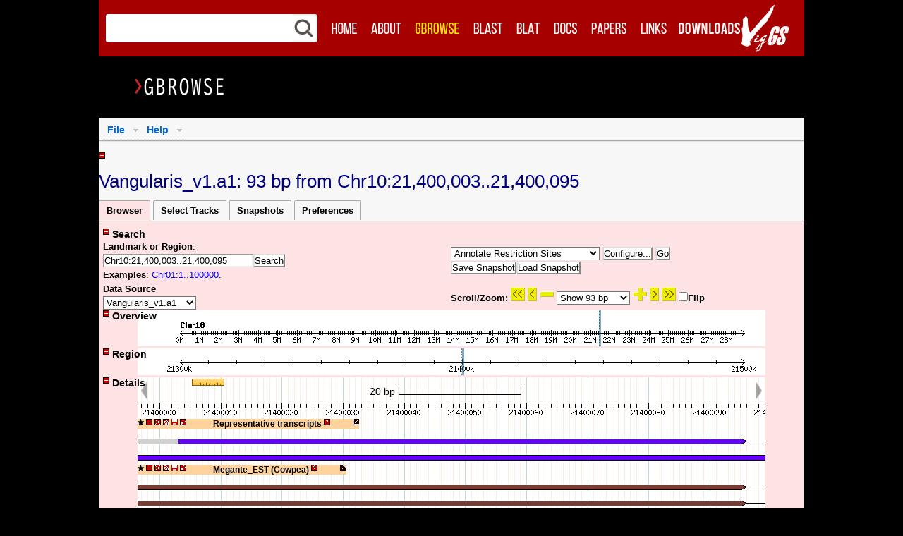

--- FILE ---
content_type: text/html;charset=UTF-8
request_url: https://viggs.dna.affrc.go.jp/js/jquery-1.12.4.min.js
body_size: 4984
content:
<!DOCTYPE html>
<html lang="en">

<head>
<meta http-equiv="content-type" content="text/html; charset=UTF-8">
<title>VIGGS:Error</title>
<base href="https://viggs.dna.affrc.go.jp">
<meta http-equiv="X-UA-Compatible" content="IE=9">
<meta name="viewport" content="width=device-width, initial-scale=1, maximum-scale=1">
<meta http-equiv="Content-Script-Type" content="text/javascript">
<meta http-equiv="Content-Style-Type" content="text/css">
<link rel="shortcut icon" href="images/favicons/favicon.ico">
<link rel="apple-touch-icon" sizes="72x72" href="images/favicons/apple-touch-icon-72x72.png">
<link rel="apple-touch-icon" sizes="114x114" href="images/favicons/apple-touch-icon-114x114.png">
<link rel="stylesheet" type="text/css" href="css/gridsys.min.css?1411117271" media="all">
<link rel="stylesheet" type="text/css" href="css/style.min.css?1613720719" media="all">
<script type="text/javascript" src="gbrowse2/js/prototype.min.js?1412924730"></script>
<script type="text/javascript" src="https://ajax.googleapis.com/ajax/libs/jquery/3.7.1/jquery.min.js"></script>
<script type="text/javascript" src="js/header.min.js?1411118094"></script>
<style>
	body { background-image: none; }
</style>
<!--[if lt IE 9]>
<script type="text/javascript" src="js/html5.min.js?1411120141"></script>
<![endif]-->

<script>
<!--
jQuery.noConflict();
//-->
</script>

</head>
<body>
<div id="container">
<!--// Header //-->
<div id="header">
	<div class="wrap-header gridsys">

		<!--// Search //-->
		<div id="header_search">
			<form class="search02 col-2-4" action="search">
				<table cellpadding=0 cellspacing=0 style="width:100%;background:white;"><tbody><tr>
					<td><div style="position:relative;">
						<div class="header_search_background">KEYWORD SEARCH</div>
						<div style="position:relative;"><input name="Keyword" class="editbox_search02" id="" type="text" required value=""></div>
					</div></td>
					<td width=33><img src="images/search.png" style="width:33px;"></td>
				</tr></tbody></table>
			</form>
		</div>

    	<!--// Main Navigation //-->
		<ul class="navi hidden-phone col-3-4">

			<li><a href="./"><img src="images/menu01_off.png" width="56" height="34" alt="Home" onmouseover="this.src='images/menu01_over.png'" onmouseout="this.src='images/menu01_off.png'"></a></li>
			<li><a href="about"><img src="images/menu02_off.png" width="63" height="34" alt="About" onmouseover="this.src='images/menu02_over.png'" onmouseout="this.src='images/menu02_off.png'"></a></li>
			<li><a href="viewer/gbrowse/angularis_v1a1/?name=Chr01%3A1..100000"><img src="images/menu03_off.png" width="82" height="34" alt="GBrowse" onmouseover="this.src='images/menu03_over.png'" onmouseout="this.src='images/menu03_off.png'"></a></li>
			<li><a href="blast"><img src="images/menu04_off.png" width="61" height="34" alt="BLAST" onmouseover="this.src='images/menu04_over.png'" onmouseout="this.src='images/menu04_off.png'"></a></li>
			<li><a href="blat"><img src="images/menu05_off.png" width="53" height="34" alt="BLAT" onmouseover="this.src='images/menu05_over.png'" onmouseout="this.src='images/menu05_off.png'"></a></li>
			<li><a href="documents"><img src="images/menu06_off.png" width="53" height="34" alt="Docs" onmouseover="this.src='images/menu06_over.png'" onmouseout="this.src='images/menu06_off.png'"></a></li>
			<li><a href="publications"><img src="images/menu07_off.png" width="70" height="34" alt="Papers" onmouseover="this.src='images/menu07_over.png'" onmouseout="this.src='images/menu07_off.png'"></a></li>
			<li><a href="links"><img src="images/menu08_off.png" width="57" height="34" alt="Links" onmouseover="this.src='images/menu08_over.png'" onmouseout="this.src='images/menu08_off.png'"></a></li>
			<li><a href="download"><img src="images/menu09_off_202102.png" width="101" height="34" alt="Downloads" onmouseover="this.src='images/menu09_over_202102.png'" onmouseout="this.src='images/menu09_off_202102.png'"></a></li>
		</ul>

		<div class="logo03 col-1-4"><a href="./"><img src="images/VigGS_Logo2.png" alt ="VigGS"></a></div>

		<!--// Mobile Navigation //-->
		<form action="#" id="mobile-nav" class="visible-phone">
			<select onchange="window.open(this.options[this.selectedIndex].value,'_top')">
				<option>Select Page</option>
				<option value="./">Home</option>
				<option value="about">About</option>
				<option value="viewer/gbrowse/angularis_v1a1/?name=Chr01%3A1..100000">GBrowse</option>
				<option value="blast">BLAST</option>
				<option value="blat">BLAT</option>
				<option value="docs">Docs</option>
				<option value="publications">Papers</option>
				<option value="links">Links</option>
				<option value="download">Downloads</option>
			</select>
		</form>
	</div>
</div>

	<div id="main_content">
		<div class="gridsys frostedBox">
			<div class="col-6-6">
				<h1><label>Error</label><h1>
				<font size="6" color="red">Sorry, this page is not available.</font>
			</div>
			<br clear="all">
		</div>
	</div>
</div>
</body>
</html>


--- FILE ---
content_type: text/css
request_url: https://viggs.dna.affrc.go.jp/gbrowse2/css/gbrowse.css
body_size: 6463
content:
@import url('gbrowse_autocomplete.css');

/* These are basic CSS rules shared by other stylesheets */
A:link            { text-decoration: none; 
                    color: #0000FF;
                  }
A:visited         { text-decoration: none; 
                    color: #AA0088;
                  }
A:hover           { text-decoration: underline; 
		    color: black;
		    background:lightsteelblue;
                  }
A.banner          { color  : #FFFFFF;
                    font-size : small;
                    text-decoration : none;
                  }
A.bblue           { color: #FFFFFF;
                    background-color: #9999FF;
                    font-size : small;
                    text-align: center;
                  }
A.bred            { color: #FFFFFF;
                    background-color: #FF6666;
                    font-size : small;
                    text-align: center;
		  }
.track_label {
    cursor: pointer;
    color: black;
}
.track_label:hover {
    background:lightsteelblue;
}
.favorite {
    font-weight: bold;
}
.remote {
    font-style: italic;
}
.text_match {
    background-color:yellow;
}
BODY              { background-color: #F7FBFF;
                    font-family: sans-serif;
	            font-size: small;
                  }
DIV               { margin: 0 }
H1                { color: navy;
		    font-size: medium;
                    font-family: sans-serif; 
                  }
H2                { color: navy;
                    font-family: sans-serif; 
                  }
H3                { color: navy;
                    font-family: sans-serif; 
                  }
H4                { color: navy;
                    font-family: sans-serif; 
                  }
INPUT             { background-color: white; }
P                 { font-family: sans-serif; }
SELECT            { background-color: white; }
TABLE             { padding: 0;              }
TD                { font-family: sans-serif; 
                    padding: 0; 
	            font-size: small;
		  }
TH                { font-family: sans-serif; 
                    padding: 0; 
	            font-size: small;
                  }
table.padded-table td { padding-left:10px; padding-right:10px}
TH.linkmenu       { 
                    font-family: sans-serif;
                    padding: 0;
                    font-size: 9pt;
                  }
span.clickable {
    color: blue;
    cursor: pointer;
                  }
img.clickable {
    cursor: pointer;
}
img.expanded {
    cursor:  default;
    opacity: 0.25;
}
span.clickable:hover {
       text-decoration: underline;
    }
span.expand_all {
    font-size: 9pt;
    font-weight: bold;
}
.reset_button     { color: red;           
		    font-weight: bold;
                  }
.technicalinfo    { background-color: #FFFFFF; }
.toggle           { color: #E0E0E0; }
.error            { color: red;
		    font-size: 16pt;
		    font-weight:bold;
		  }
.errorpanel       { background-color: lightyellow;    
		    margin:   -8px 8px  8px  -8px;
		  }
.note             { color: red; }
.pre              { font-family: monospace; }
.popup            { COLOR: #9F141A;
                    CURSOR: help;
                    TEXT-DECORATION: none
                  }
.ctl_visible,
.ctl_hidden       { z-index:10; }

span.tctl         { cursor: pointer }
.menutitle {
    color: blue;
    font-size: 10pt;
    background-color: transparent;
    font-weight: bold;
    font-family: sans-serif;
    cursor:        pointer;
    padding-top:   5px;
    padding-left:  5px;
    padding-right: 5px;
}
#.activeTrack {
#    background-color: lightsteelblue;
#}
.datatitle {
    height: 25px;
}
.menutitle:hover {
    text-decoration: underline;
}
div.config-title {
    background:gainsboro;
    padding:5px;
    font-weight:bold;
}
img.figure {
    display: block;
    margin-left: auto;
    margin-right: auto;
    padding-top: 6px;
    padding-left: 6px;
    padding-right: 6px;
    padding-bottom: 6px;
    background-color: lightgray;
    border: double;
}
span.list {
    font-size: 8pt;
    font-style: italic;
}

span.show {
    font-weight: bold;
}

span.hide {
    font-weight: normal;
}

div.ipadcollapsed 
		{
/* 		background-image: url(object_13.png);  */
		background-repeat:no-repeat;
		/*background-color: #000F86;*/
		background-position: 0% 50%;
		color: white;
		font-size: 16pt;
		text-align :center; 
		border-style:solid; 
		border-color:white; 
		 /*"collapse('$label')",*/
	
		}

div.ipadcollapsed:active  
		{
		/*background-image: url('menulinkactive.png');*/
		color:black;
		/*color: #FFF8F8;
		font-size: 16pt;
		text-decoration: underline;
		text-align :center; */
		 /*"collapse('$label')",*/
	
		}

div.linkbg {
		background-image: url('menulink.png');
		background-repeat: no-repeat;
		background-position: 50% 0%;
		}
div.linkbg:active {
		background-image: url('menulinkactive.png');
		background-repeat: no-repeat;
		background-position: 50% 0%;
		}
div.ipadtitle 
		{
		border-bottom: solid black;
		border-top: solid black;
		color: black;
		font-size: 16pt;
		text-align :center;
}

.tabbody {display:block}

span.ficon:active{
  
background-image: url('ficonactive.png');

}


#dhtmlgoodies_leftPanel ul{
    padding-left:20px;
    margin-left:0px;
}
#dhtmlgoodies_leftPanel div{
    padding:3px;
}
#mainContent{
    width:660px;
    margin-left:150px;
    background-color:#FFF;
    padding-right:5px;
    border-left:1px solid #000;
    border-right:1px solid #000;
    border-bottom:1px solid #000;
		
}

/* END CSS ONLY NEEDED FOR THIS DEMO PAGE */
	
#dhtmlgoodies_leftPanel{	/* Styling the help panel */
		
    background-color: #FAFAD2;	
    color:#000000;	/* White text color */
    font-family: Trebuchet MS, Lucida Sans Unicode, Arial, sans-serif;	/* Which font to use */
    
    /* You shouldn't change these 5 options unless you need to */		
    height:100%;		
    left:0px;
    z-index:10;
    position:absolute;
    display:none;
 		 
}
	
#dhtmlgoodies_leftPanel #leftPanelContent{
    padding:0px;
}
#dhtmlgoodies_leftPanel .closeLink{ /* Layout of close link */
    padding-left:2px;
    padding-right:2px;
    background-color:#FFF;
    position:absolute;
    top:2px;
    right:2px;
    border:1px solid #000;
    color:#000;
    font-size:1.2em;				
}
#dhtmlgoodies_leftPanel .closeLink:hover{	/* Close link text  - mouseover effect*/
    color:#FFF;
    background-color:#000;
}	

div.normal{
    font-style:normal;
}
  

--- FILE ---
content_type: application/javascript
request_url: https://viggs.dna.affrc.go.jp/gbrowse2/js/track_configure.js
body_size: 7560
content:
// javascript behaviors for the track configuration dialog

var TrackConfigure = Class.create({

   glyph_select: function(config_container,glyph_element) {

    if (glyph_element == null) return;

    var graphtype = $('conf_'+glyph_element.value+'_graphtype_id');
    var subtype   = $('conf_'+glyph_element.value+'_subtype_id');

    var all = config_container.select('tr').findAll(function(a){return !a.hasClassName('general')});
    all.each(function(a){a.hide()});
    var specific = false;

    if (glyph_element.value.match(/xyplot|hybrid/)) {
       config_container.select('tr.xyplot').each(function(a){a.show()});
       specific = true;
    }
    if (glyph_element.value.match(/whiskers/)){
	config_container.select('tr.whiskers').each(function(a){a.show()});
	specific = true;
    }
    if (glyph_element.value.match(/vista/)) {
       config_container.select('tr.vista_plot').each(function(a){a.show()});
       if (subtype.value.match(/signal/)) {
	   this.adjust_height(40,200);
	   if (graphtype.value.match(/whiskers/))
	       config_container.select('tr.whiskers').each(function(a){a.show()});
	   else {
	      config_container.select('tr.xyplot').each(function(a){a.show()});
	      config_container.select('tr.wiggle').each(function(a){a.show()});
	   }
	   if (subtype.value.match(/peaks/))
	       config_container.select('tr.peaks').each(function(a){a.show()});
       } else if (subtype.value.match(/density/)) {
	   this.adjust_height(5,30);
	   config_container.select('tr.density').each(function(a){a.show()});
       } else if (subtype.value.match(/peaks/)) {
	   config_container.select('tr.peaks').each(function(a){a.show()});
       } else {
	   config_container.select('tr.graphtype').each(function(a){a.hide()});
       }
       specific = true;
    }
    if (glyph_element.value.match(/density/)){
       config_container.select('tr.density').each(function(a){a.show()});
       this.adjust_height(5,30);
       specific = true;
    }
    if (glyph_element.value.match(/wiggle/)){
       config_container.select('tr.wiggle').each(function(a){a.show()});
       var x = $('conf_xyplot_subtype');
       if (x != null) x.hide();
       specific = true;
    }
    if (glyph_element.value.match(/xyplot|whiskers|hybrid/)) {
       this.adjust_height(40,200);
    }
    if (!specific) {
       config_container.select('tr.features').each(function(a){a.show()});
    }

    config_container.select('tr.'+glyph_element.value).each(function(a){a.show()});

    var signal = glyph_element.value.match(/xyplot|density|wiggle|hybrid/)
                 || (glyph_element.value.match(/vista/) && subtype.value.match(/signal/));
    var can_pivot = !(glyph_element.value.match(/whiskers/) || (graphtype !=null && graphtype.value.match(/whiskers/)));
    can_pivot     = can_pivot || (glyph_element.value.match(/vista/) && subtype.value.match(/density/));
    if (can_pivot) {
	this.pivot_select($('conf_bicolor_pivot'));
    }
    if (signal) {
       if (glyph_element.value.match(/wiggle|vista/))
	   this.autoscale_select($('conf_wiggle_autoscale'),glyph_element);
       else      
	   this.autoscale_select($('conf_xyplot_autoscale'),glyph_element);
    } else {
	config_container.select('tr.graphtype').each(function(a){a.hide()});
	config_container.select('tr.autoscale').each(function(a){a.hide()});
    }
 },

 adjust_opacity: function(option) {
   if (option == 4)
       $('opacity').show();
   else
       $('opacity').hide();
 },

 adjust_format: function(el) {
   var option = el.value;
   this.adjust_opacity(option);
   if (option == 4) {
       this.set_autocolors(true);
   }
   else {
       this.set_autocolors(false);
   }
 },

 set_autoscale: function(el) {
    if (el.value != 'none')
	$$('input.score_bounds').each(function(a){a.value=''});
 },

 set_autocolors: function(flag) {
            $('conf_color_series').checked=flag;
	    if (flag) {
		$$('select.color_picker').each(function(a){a.disable()});
		$$('tr.color_picker').each(function(a){a.style.opacity=0.5});
	    } else {
		$$('select.color_picker').each(function(a){a.enable()});
		$$('tr.color_picker').each(function(a){a.style.opacity=1.0});
	    }
	    this.glyph_select($('config_table'),$('glyph_picker_id'));
 },

 set_minmax: function(el) { 
	$F('autoscale_popup').selectedIndex=0;   
 },

 adjust_height: function(min,max) {
    var el = $('conf_height');
    if (el==null) return;
    var current = el.value;
    var options = el.options;
    if (current < min) {
	for (var i=0;i<options.length;i++) {
	    if (options[i].value >= min) {
		el.value = options[i].value;
		return;
	    }
	}
    }
    else if (current > max) {
	for (var i=options.length-1;i>0;i--) {
	    if (options[i].value <= max) {
		el.value = options[i].value;
		return;
	    }
	}
    }
 },

 autoscale_select: function(scale_element,glyph_element) {
   var v=scale_element.value;
   var g=glyph_element.value;

   var autoscales = $('config_table').select('tr').findAll(function(a){return a.hasClassName('autoscale')});
   autoscales.each(function(a){a.hide()});
   if (g.match(/wiggle/) || g.match(/vista/) || g.match(/hybrid/)) {
       $('wiggle_autoscale').show();
   }
   else if (g.match(/xyplot/) || g.match(/density/) || g.match(/hybrid/)) {
       $('xyplot_autoscale').show();
   }

   var e=$('fixed_minmax');
   if (v=='none') {e.show()} else {e.hide()};

   var f=$('wiggle_z_fold');
   if (v=='z_score' || v=='clipped_global') {f.show()} else {f.hide()};
 },

 pivot_select: function(pivot_element) {
   var e=$('switch_point_other');
   var f=$$('tr.switch_point_color');
   if (pivot_element.value=='value'){
      e.show()
   } else{
      e.hide();
   }
   if (pivot_element.value=='none') {
      f.each(function(a){a.hide()});
      $('bgcolor_picker').show();
   } else {
     f.each(function(a){a.show()});
     $('bgcolor_picker').hide();
   }
  },


 set_opacity: function (opacity) {
	    var num = new Number(opacity);
	    if (isNaN(num)) num=0.5;
	    if (num > 1.0) num=1.0;
	    if (num < 0.0) num=0.0;
	    var thumb = $('opacity_thumb');
	    var right = $('opacity_box').getDimensions().width-thumb.getDimensions().width;    
	    thumb.style.left = num*right + 'px';
	    $$('img.opacity').each(function (e) {e.setOpacity(num)});
	    $('opacity_value').value=num.toFixed(2);
	},

 init: function (opacity) {
	    new Draggable('opacity_thumb',
                          {constraint:'horizontal',
			   snap: function(x,y,draggable) {
				  var parentDimensions = draggable.element.parentNode.getDimensions();
				  var left = 0;
				  var right=parentDimensions.width-draggable.element.getDimensions().width;
				  if (x < left)  x = left;
				  if (x > right) x = right;
				  return [x,y];
			      },
			   change: function(draggable) {
				  var el    = draggable.element;
				  var right = draggable.element.parentNode.getDimensions().width-el.getDimensions().width;
				  var percent = el.offsetLeft/right;
				  track_configure.set_opacity(percent);
			      }
			  }
			  );
	    this.set_opacity(opacity);
	    $('opacity_value').observe('change',function() {track_configure.set_opacity(this.value)});
	    $('format_option').observe('change',function() {track_configure.adjust_format(this)});
	    $('conf_color_series').observe('change',function() {track_configure.set_autocolors(this.checked)});
	    this.glyph_select($('config_table'),$('glyph_picker_id'));
	    this.adjust_opacity($('format_option').value);
	    this.set_autocolors($('conf_color_series').checked);
	}
});


var track_configure = new TrackConfigure;



--- FILE ---
content_type: application/javascript
request_url: https://viggs.dna.affrc.go.jp/gbrowse2/js/buttons.js
body_size: 3401
content:
// gbTurnOff turns off any "All On" or "All Off" checkboxes which are checked.
function gbTurnOff (section_name) {
  if ($(section_name+"_a"))
    $(section_name + "_a").checked = false;
  if ($(section_name+"_n"))
    $(section_name + "_n").checked = false;
}

// gbCheck turns all of the tracks on or off in a track group.
function gbCheck (button,state) {
  var a = button.id.substring(0, button.id.lastIndexOf("_"));
  if (!$(a))
    return false;
  
  var checkboxes = $(a).select(".track_title");
  if (!checkboxes)
    return false;

  for (var i=0; i<checkboxes.length; i++) {
      var track_name = checkboxes[i].id.substring(0,checkboxes[i].id.lastIndexOf("_"));
      ShowHideTrack(track_name,state);
  }
  gbTurnOff(a);
  button.checked = true;
  updateList($(a));
  return true;
}

function gbExpandAll(title_element,parent_element_id,event) {
    var el = $(parent_element_id);
    if (el == null) return;
    var subsections = el.select('div.el_visible');
    var titles      = $$('img.'+parent_element_id+'_expand');
    titles.each(function(s){
	    s.addClassName('expanded');
	});
    subsections.each(function(s){if (s.id!=null) visibility(s.id,1)});
    if (parent_element_id != null) visibility(parent_element_id,1);
    Event.stop(event);
}

function gbToggleTrack (track_name) {
    ShowHideTrack(track_name);
}

// ShowHideTrack toggles the visibility of "track", based on the "visible" flag.
function ShowHideTrack(track_name,visible) {
  var track_title = $(track_name+'_check');
  var track_img   = $(track_name+'_img');

  if (track_title) {
      var ancestor    = track_title.ancestors().find(
						     function (el) {
							 return el.nodeName == 'TD'
						     });
      if (visible == null) {
	  visible = !ancestor.hasClassName('activeTrack');
      }
      if (visible) {
	  ancestor.addClassName('activeTrack');
	  track_title.addClassName('activeTrack');
	  track_img.src=Controller.button_url('check.png');
      }  else {
	  ancestor.removeClassName('activeTrack');
	  track_title.removeClassName('activeTrack');
	  track_img.src=Controller.button_url('square.png');
      }

      checkSummaries();
      _checkAllToggles(track_title);
  }
  else if (visible == null) return false;

  if (visible && !Controller.track_exists(track_name)) {
      Controller.add_track(track_name);
      return false;
  }

  Controller.each_track(track_name,function(gbtrack) {
       var el_id   = gbtrack.track_div_id;
       var element = $(el_id);
       
       if (visible) {
           if (element.style.display == "none") { 
             element.style.display="block";
             Controller.set_track_visibility(gbtrack.track_id, 1);
           }
       }
       else {
          if (element && element.style.display != "none") { 
              element.style.display="none";
              Controller.set_track_visibility(gbtrack.track_id, 0);
          }
	  if (element.style.position=='absolute')
	      Controller.popin_ghost(element);
       }
     });
}

function update_segment (formdata) {
  var postData = 'render=detailview';
  if (formdata && formdata.length>0) {
      postData = postData + ';' + formdata
 }
  $('details_panel').innerHTML='Loading...';
  new Ajax.Updater('details_panel',
		   document.URL,
		   { method:       'post',
                     postBody:     postData,
                     evalScripts:  true
		   }
                  );
}

